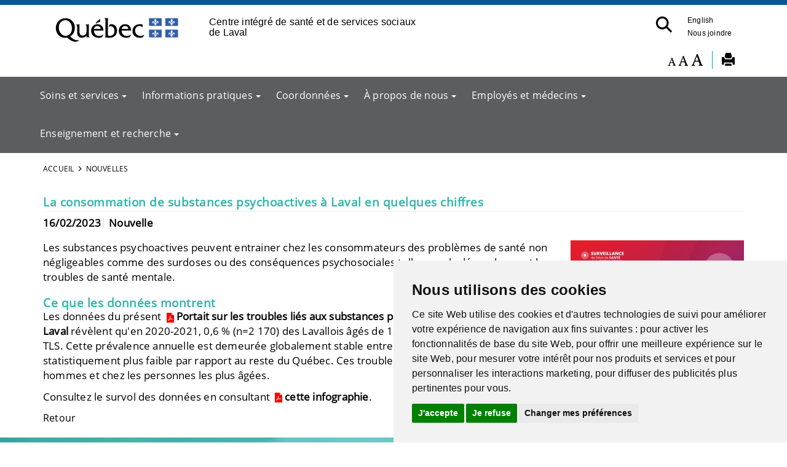

--- FILE ---
content_type: text/html; charset=utf-8
request_url: https://www.lavalensante.com/accueil/nouvelles/news/la-consommation-de-substances-psychoactives-a-laval-en-quelques-chiffres/?tx_news_pi1%5Bcontroller%5D=News&tx_news_pi1%5Baction%5D=detail&cHash=8646240d807c31bafb8c03babfa7c245
body_size: 10592
content:
<!DOCTYPE html>
<html xmlns="http://www.w3.org/1999/xhtml" xml:lang="fr-CA" lang="fr" id="typo"><head><meta charset="utf-8"><!-- 
	Based on the TYPO3 Bootstrap Package by Benjamin Kott - http://www.bk2k.info

	This website is powered by TYPO3 - inspiring people to share!
	TYPO3 is a free open source Content Management Framework initially created by Kasper Skaarhoj and licensed under GNU/GPL.
	TYPO3 is copyright 1998-2016 of Kasper Skaarhoj. Extensions are copyright of their respective owners.
	Information and contribution at https://typo3.org/
--><link rel="shortcut icon" href="/typo3conf/ext/bootstrap_package/Resources/Public/Icons/favicon.ico" type="image/x-icon"><title>La consommation de substances psychoactives &agrave; Laval en quelques chiffres: CISSS de Laval</title><meta property="og:title" content="La consommation de substances psychoactives &agrave; Laval en quelques chiffres"><meta property="og:type" content="article"><meta property="og:url" content="https://www.lavalensante.com/accueil/nouvelles/news/la-consommation-de-substances-psychoactives-a-laval-en-quelques-chiffres/?tx_news_pi1%5Bcontroller%5D=News&amp;tx_news_pi1%5Baction%5D=detail&amp;cHash=8646240d807c31bafb8c03babfa7c245"><meta property="og:image" content="https://www.lavalensante.com/fileadmin/_processed_/9/e/csm_Portrait_TLS_2023_7ef44aa501.png"><meta property="og:image:width" content="500"><meta property="og:image:height" content="334"><meta name="generator" content="TYPO3 CMS"><meta name="viewport" content="width=device-width, initial-scale=1"><meta name="robots" content="noindex,follow"><meta name="google" content="notranslate"><meta name="apple-mobile-web-app-capable" content="no"><meta name="description" content="Site WEB populationnel pour le Centre int&eacute;gr&eacute; de sant&eacute; et de services sociaux de Laval (CISSS de Laval)"><meta name="keywords" content="CISSS de  Laval,  Laval,  Laval sant&eacute;, sant&eacute;, population, portail, sant&eacute; services sociaux, services sant&eacute;, services sociaux, Centre int&eacute;gr&eacute; de sant&eacute; et de services sociaux de Laval"><meta http-equiv="X-UA-Compatible" content="IE=edge"><meta property="og:title" content="Nouvelles"><meta property="og:site_name" content="CISSS de Laval"><link rel="stylesheet" type="text/css" href="/typo3temp/compressor/80f9533709-40f0c1a0414fc4d534f2ad92c20cd039.css?1607372660" media="all"><link rel="stylesheet" type="text/css" href="/typo3temp/compressor/5c15aff81b-fed17bcc06399e2f8d9f178ebc62b068.css?1602097990" media="all"><link rel="stylesheet" type="text/css" href="/typo3temp/compressor/merged-614b44b0bc4e4aabcc2bfc81d6763b11-dddc259e5ab00ba9b336352ef0ec7d17.css?1636396546" media="all"><script src="/typo3temp/compressor/merged-192f26f961ddd9b17037deec74507351-0276d5ddc038780a4acea9cc089ff47d.js?1487259212" type="text/javascript"></script><link rel="prev" href="/accueil/realisation-du-site/"><link rel="next" href="/accueil/toutes-les-nouvelles/"><script type="text/javascript" src="https://ajax.googleapis.com/ajax/libs/jquery/1.6/jquery.min.js"></script><script type="text/javascript" src="https://ajax.googleapis.com/ajax/libs/jqueryui/1.8/jquery-ui.min.js"></script><link rel="stylesheet" href="https://ajax.googleapis.com/ajax/libs/jqueryui/1.8/themes/base/jquery-ui.css" type="text/css" media="all"><link rel="stylesheet" href="https://static.jquery.com/ui/css/demo-docs-theme/ui.theme.css" type="text/css" media="all"><link rel="StyleSheet" type="text/css" href="/fileadmin/templates/coquille/style_print.css"><link rel="StyleSheet" type="text/css" href="/fileadmin/templates/coquille/style.css"><link rel="StyleSheet" type="text/css" href="/fileadmin/templates/coquille/style_laval.css"><link rel="StyleSheet" type="text/css" href="/fileadmin/templates/coquille/stylemap.css"><link rel="StyleSheet" type="text/css" href="/fileadmin/internet/cisss_laval/Accueil/css/style_laval_local.css"><link rel="StyleSheet" type="text/css" href="/fileadmin/templates/images/laval/style_icone_laval_cisss_clientele.css"><link rel="StyleSheet" type="text/css" href="/fileadmin/templates/coquille/style_PIV_2019.css"><link rel="StyleSheet" type="text/css" href="/fileadmin/templates/coquille/style_fond_blanc_PIV_2019.css"><link rel="StyleSheet" type="text/css" href="/fileadmin/templates/coquille/style_laval_PIV_2019.css"><link rel="StyleSheet" type="text/css" href="/fileadmin/templates/coquille/style_laval_Refonte_2020.css"><link rel="StyleSheet" type="text/css" href="/fileadmin/internet/cisss_laval/Accueil/css/style_laval_local_tuile.css"><link rel="StyleSheet" type="text/css" href="/fileadmin/templates/coquille/style_mini_menu_laval_refonte2020.css"><link rel="StyleSheet" type="text/css" href="/fileadmin/templates/coquille/style_avis_popup_laval_info_et_covid.css"><link href="/fileadmin/templates/coquille_laval/fonts/Oswald-Regular.ttf" rel="stylesheet"><link href="/fileadmin/templates/coquille_laval/fonts/OpenSans-Regular.ttf" rel="stylesheet"><link href="/fileadmin/templates/coquille_laval/fonts/OpenSans-Light.ttf" rel="stylesheet"><link href="/fileadmin/templates/awesome_5_13/css/all.css" rel="stylesheet"><!-- Matomo --><script type="text/javascript">
var _paq = window._paq || [];

_paq.push([function() {
var self = this;
function getOriginalVisitorCookieTimeout() {
var now = new Date(),
nowTs = Math.round(now.getTime() / 1000),
visitorInfo = self.getVisitorInfo();
var createTs = parseInt(visitorInfo[2]);
var cookieTimeout = 33696000; // expiration du cookie a 13 mois en secondes
var originalTimeout = createTs + cookieTimeout - nowTs;
return originalTimeout;
}
this.setVisitorCookieTimeout( getOriginalVisitorCookieTimeout() );
}]);

_paq.push(['trackPageView']);
_paq.push(['enableLinkTracking']);
(function() {
var u="https://statsweb-lll.regional.reg15.rtss.qc.ca/matomo/";
_paq.push(['setTrackerUrl', u+'matomo.php']);
_paq.push(['setSiteId', '6']);
var d=document, g=d.createElement('script'), s=d.getElementsByTagName('script')[0];
g.type='text/javascript'; g.async=true; g.defer=true; g.src=u+'matomo.js'; s.parentNode.insertBefore(g,s);
})();
</script><noscript><p><img src="https://statsweb-lll.regional.reg15.rtss.qc.ca/matomo/matomo.php?idsite=6&rec=1" style="border:0;" alt=""></p></noscript><!-- End Matomo Code --><script defer src="https://use.fontawesome.com/releases/v6.5.1/js/all.js"></script><script type="text/javascript" language="javascript" src="/fileadmin/templates/script/jquery-1.2.2.pack.js"></script><script type="text/javascript" language="javascript" src="/fileadmin/templates/script/fontsize.js"></script><link href="/typo3conf/ext/solr/Resources/Css/JQueryUi/jquery-ui.custom.css?1463146875" rel="stylesheet" type="text/css" media="all"></head><body>

<div class="body-bg">
    <a class="sr-only sr-only-focusable" href="/accueil/nouvelles/#content">
        Aller au menu principal
    </a>
  
  <!--AVIS POPUP--> 
  
  
  <header class="navpiv navbar-default navbar-has-image navbar-top"><div class="container">
        <div class="navbar-header navbar-header-main">
            
                    <a class="navbar-brand navbar-brand-image" href="/">
                        <img id="pivImage" src="/fileadmin/templates/piv/QUEBEC_couleur.svg" alt="Centre int&eacute;gr&eacute; de sant&eacute; et de services sociaux de Laval" height="72" width="210"></a>
                
            
                <button class="navbar-toggle collapsed" type="button" data-toggle="collapse" data-target=".navbar-collapse">
                    <span class="sr-only">Bouton navigation mobile</span>
                    <span class="icon-bar"></span>
                    <span class="icon-bar"></span>
                    <span class="icon-bar"></span>
                </button>
                <a id="lienOuvre" class="" data-toggle="collapse" href="#collapseSearch" aria-expanded="true" aria-controls="collapseSearch" style="float: right; padding:15px">
                    <img class="loupeRecherchetoggle" id="lienOuvreImage" alt="Bouton pour ouvrir la recherche." src="/fileadmin/templates/piv/_blank.png" width="35" height="35"></a>
            
          <span class="navbar-header-border-bottom"></span>
        </div>
        <div class="navbar-header navbar-header-main pivTitletoggle"><h1>Centre int&eacute;gr&eacute; de sant&eacute; et de services sociaux de Laval</h1></div>
        <nav class="navbar-collapse collapse" role="navigation"><div class="piv"><ul class="nav navbar-nav navbar-piv listePiv"><li class="english"><a href="/en/home/news/news/la-consommation-de-substances-psychoactives-a-laval-en-quelques-chiffres/?tx_news_pi1%5Bcontroller%5D=News&amp;tx_news_pi1%5Baction%5D=detail&amp;cHash=8646240d807c31bafb8c03babfa7c245">English</a></li><li><a href="/accueil/nous-joindre/" title="Nous joindre">Nous joindre<span class="bar"></span></a></li></ul><ul class="nav navbar-nav navbar-piv listePiv"><a id="lienOuvre" class="" data-toggle="collapse" href="#collapseSearch" aria-expanded="false" aria-controls="collapseSearch" title="Bouton Recherche" alt="Bouton Recherche" style="float: right;"><img class="loupeRecherche" id="lienOuvreImage" alt="Bouton pour ouvrir la recherche." src="/fileadmin/templates/piv/_blank.png" width="35" height="35"></a></ul><div class="pivTitle"><h1>Centre int&eacute;gr&eacute; de sant&eacute; et de services sociaux de Laval</h1></div></div>
        </nav></div>
      <div class="container piv_search">
          <div class="collapse content" id="collapseSearch">
            <div class="recherchePiv" id="recherchePiv"><div class="tx-solr">
		

  
  <div class="tx-solr-searchbox">
    <script type="text/javascript">
				/*<![CDATA[*/
				var tx_solr_suggestUrl = 'https://www.lavalensante.com/?eID=tx_solr_suggest&id=444';
				/*]]>*/
				</script>
			
    <form id="tx-solr-search-form-pi-search" action="/accueil/recherche/" method="get" accept-charset="utf-8">
      <input type="hidden" name="id" value="449"><input type="hidden" name="L" value="0"><input type="text" id="inputText" class="tx-solr-q" name="q" value="" title="Zone de recherche" alt="Zone de recherche" placeholder="Que cherchez-vous?"><!--<input type="image" id="inputButton" src="/typo3conf/ext/solr/Resources/Public/Images/SearchButton.gif" alt="Search" title="Search" />--><button class="tx-solr-submit-tools" type="submit" title="Bouton recherche" alt="Bouton recherche"><span class="glyphicon glyphicon-search"></span><span class="sr-only">Bouton recherche</span></button>
      </form>
  </div>
  


	</div>
	</div>
          </div>  
      </div>    
</header><header class="barre_outil"><div class="container">
    <div id="tools"><li id="outils_texte"><div id="changeFont">
<a class="decreaseFont" href="#" title="R&eacute;duire le texte">
  <span class="glyphicon glyphicon-font" style="font-size:80%"></span></a>
<a class="resetFont" href="#" title="Remettre &agrave; normal">
  <span class="glyphicon glyphicon-font" style="font-size:100%"></span></a>
<a class="increaseFont" href="#" title="Agrandir le texte">
  <span class="glyphicon glyphicon-font" style="font-size:120%"></span></a>
</div></li><div id="outils_imprimer"><a href="javascript:window.print();" title="Imprimer"><span class="glyphicon glyphicon-print"> </span></a></div><div class="tx-solr">
		

  
  <div class="tx-solr-searchbox">
    <script type="text/javascript">
				/*<![CDATA[*/
				var tx_solr_suggestUrl = 'https://www.lavalensante.com/?eID=tx_solr_suggest&id=444';
				/*]]>*/
				</script>
			
    <form id="tx-solr-search-form-pi-search" action="/accueil/recherche/" method="get" accept-charset="utf-8">
      <input type="hidden" name="id" value="449"><input type="hidden" name="L" value="0"><input type="text" id="inputText" class="tx-solr-q" name="q" value="" title="Zone de recherche" alt="Zone de recherche" placeholder="Que cherchez-vous?"><!--<input type="image" id="inputButton" src="/typo3conf/ext/solr/Resources/Public/Images/SearchButton.gif" alt="Search" title="Search" />--><button class="tx-solr-submit-tools" type="submit" title="Bouton recherche" alt="Bouton recherche"><span class="glyphicon glyphicon-search"></span><span class="sr-only">Bouton recherche</span></button>
      </form>
  </div>
  


	</div>
	</div>
    </div>
   </header><header class="navbar navbar-default navbar-has-image navbar-top"><div class="container">
      <div class="navbar-header navbar-header-main">
        
          <button class="navbar-toggle collapsed" type="button" data-toggle="collapse" data-target=".navbar-collapse">
            <span class="sr-only">Bouton navigation mobile</span>
            <span class="icon-bar"></span>
            <span class="icon-bar"></span>
            <span class="icon-bar"></span>
          </button>
        
        <span class="navbar-header-border-bottom"></span>
      </div>
      <nav class="navbar-collapse collapse" role="navigation"><ul class="nav navbar-nav navbar-main"><li class="dropdown"><a href="#" class="dropdown-toggle" data-toggle="dropdown">Soins et services<span class="bar"></span><b class="caret"></b></a><ul class="dropdown-menu"><li><a href="/soins-et-services/acces-aux-services/" title="Acc&egrave;s aux services">Acc&egrave;s aux services<span class="bar"></span></a></li><li><a href="/soins-et-services/liste-des-soins-et-services/type-de-clientele/" title="Par client&egrave;le">Par client&egrave;le<span class="bar"></span></a></li><li><a href="/soins-et-services/liste-des-soins-et-services/" title="Liste des soins et services">Liste des soins et services<span class="bar"></span></a></li><li><a href="/soins-et-services/cliniques-de-services-specialises/" title="Cliniques de services sp&eacute;cialis&eacute;s">Cliniques de services sp&eacute;cialis&eacute;s<span class="bar"></span></a></li></ul></li><li class="dropdown"><a href="#" class="dropdown-toggle" data-toggle="dropdown">Informations pratiques<span class="bar"></span><b class="caret"></b></a><ul class="dropdown-menu"><li><a href="/alternatives-a-lurgence/" title="Alternatives &agrave; la salle d'urgence">Alternatives &agrave; la salle d'urgence<span class="bar"></span></a></li><li><a href="/informations-pratiques/archives-medicales/" title="Archives m&eacute;dicales">Archives m&eacute;dicales<span class="bar"></span></a></li><li><a href="/carrieres/" title="Carri&egrave;res">Carri&egrave;res<span class="bar"></span></a></li><li><a href="/employes-et-medecins/direction-de-sante-publique/donnees-sur-la-population/" title="Donn&eacute;es sur la population">Donn&eacute;es sur la population<span class="bar"></span></a></li><li><a href="/informations-pratiques/espace-usager/" title="Espace usager">Espace usager<span class="bar"></span></a></li><li><a href="/accueil/fournisseurs-externes/" title="Fournisseurs externes">Fournisseurs externes<span class="bar"></span></a></li><li><a href="/informations-pratiques/plaintes-et-qualite-des-services/" title="Plaintes et qualit&eacute; des services">Plaintes et qualit&eacute; des services<span class="bar"></span></a></li><li><a href="/informations-pratiques/sondages/" title="Sondages">Sondages<span class="bar"></span></a></li></ul></li><li class="dropdown"><a href="#" class="dropdown-toggle" data-toggle="dropdown">Coordonn&eacute;es<span class="bar"></span><b class="caret"></b></a><ul class="dropdown-menu"><li><a href="/coordonnees/trouver-un-point-de-service/" title="Trouver un point de service">Trouver un point de service<span class="bar"></span></a></li><li><a href="/coordonnees/carte-des-installations/" title="Carte des installations">Carte des installations<span class="bar"></span></a></li></ul></li><li class="dropdown"><a href="#" class="dropdown-toggle" data-toggle="dropdown">&Agrave; propos de nous<span class="bar"></span><b class="caret"></b></a><ul class="dropdown-menu"><li><a href="/a-propos-de-nous/benevolat/" title="B&eacute;n&eacute;volat">B&eacute;n&eacute;volat<span class="bar"></span></a></li><li><a href="/a-propos-de-nous/centre-dethique/" title="Centre d'&eacute;thique">Centre d'&eacute;thique<span class="bar"></span></a></li><li><a href="/comites-des-usagers-et-de-residents/" title="Les comit&eacute;s des usagers et de r&eacute;sidents offrent leurs services &agrave; l'ensemble des usagers du CISSS de Laval, et ce, peu importe leur &acirc;ge. Notre &eacute;tablissement a mis sur pied des comit&eacute;s d&rsquo;usagers et de r&eacute;sidents compos&eacute;s de membres &eacute;lus par la population et par les r&eacute;sidents de l&rsquo;installation afin de faciliter le cheminement des personnes dans le r&eacute;seau de la sant&eacute; et des services sociaux.">Comit&eacute;s des usagers et de r&eacute;sidents<span class="bar"></span></a></li><li><a href="/a-propos-de-nous/departement-territorial-de-medecine-familiale/" title="D&eacute;partement territorial de m&eacute;decine familiale">D&eacute;partement territorial de m&eacute;decine familiale<span class="bar"></span></a></li><li><a href="/a-propos-de-nous/developpement-durable/" title="D&eacute;veloppement durable">D&eacute;veloppement durable<span class="bar"></span></a></li><li><a href="/a-propos-de-nous/documentation/" title="Documentation">Documentation<span class="bar"></span></a></li><li><a href="/employes-et-medecins/direction-de-sante-publique/donnees-sur-la-population/" title="Donn&eacute;es sur la population">Donn&eacute;es sur la population<span class="bar"></span></a></li><li><a href="/informations-pratiques/espace-usager/conseils-de-sante-vt/saines-habitudes-de-vie/un-cisss-sans-fumee/" title="&Eacute;tablissement sans fum&eacute;e">&Eacute;tablissement sans fum&eacute;e<span class="bar"></span></a></li><li><a href="/a-propos-de-nous/notre-etablissement/" title="Notre &eacute;tablissement">Notre &eacute;tablissement<span class="bar"></span></a></li><li><a href="/a-propos-de-nous/nos-fondations/" title="Nos fondations">Nos fondations<span class="bar"></span></a></li><li><a href="/a-propos-de-nous/nos-grands-projets/" title="Nos grands projets">Nos grands projets<span class="bar"></span></a></li><li><a href="/a-propos-de-nous/organisation-communautaire/" title="Organisation communautaire">Organisation communautaire<span class="bar"></span></a></li><li><a href="/a-propos-de-nous/partenariat-de-soins-et-services/" title="Partenariat de soins et services">Partenariat de soins et services<span class="bar"></span></a></li><li><a href="/a-propos-de-nous/programme-de-soutien-aux-organismes-communautaires/" title="Programme de soutien aux organismes communautaires">Programme de soutien aux organismes communautaires<span class="bar"></span></a></li></ul></li><li class="dropdown"><a href="#" class="dropdown-toggle" data-toggle="dropdown">Employ&eacute;s et m&eacute;decins<span class="bar"></span><b class="caret"></b></a><ul class="dropdown-menu"><li><a href="/employes-et-medecins/accueil-de-la-section/" title="Accueil de la section">Accueil de la section<span class="bar"></span></a></li><li><a href="/employes-et-medecins/accueil-integre-sante-social/" title="Accueil int&eacute;gr&eacute; sant&eacute; social">Accueil int&eacute;gr&eacute; sant&eacute; social<span class="bar"></span></a></li><li><a href="/employes-et-medecins/accueil-et-priorisation-clinique/" title="Accueil et priorisation clinique">Accueil et priorisation clinique<span class="bar"></span></a></li><li><a href="/employes-et-medecins/biologie-medicalelaboratoires/" title="Biologie m&eacute;dicale/Laboratoires">Biologie m&eacute;dicale/Laboratoires<span class="bar"></span></a></li><li><a href="/employes-et-medecins/comite-du-diagnostic-et-du-traitement-du-cancer-cdtc/" title="Comit&eacute; du diagnostic et du traitement du cancer (CDTC)">Comit&eacute; du diagnostic et du traitement du cancer (CDTC)<span class="bar"></span></a></li><li><a href="/employes-et-medecins/centre-de-reference-en-prophylaxie-post-exposition-aux-liquides-biologiques-de-laval/" title="Centre de r&eacute;f&eacute;rence en prophylaxie post-exposition aux liquides biologiques de Laval">Centre de r&eacute;f&eacute;rence en prophylaxie post-exposition aux liquides biologiques de Laval<span class="bar"></span></a></li><li><a href="/employes-et-medecins/depistage-du-cancer-du-col-de-luterus/" title="D&eacute;pistage du cancer du col de l&rsquo;ut&eacute;rus">D&eacute;pistage du cancer du col de l&rsquo;ut&eacute;rus<span class="bar"></span></a></li><li><a href="/employes-et-medecins/direction-de-sante-publique/" title="Direction de sant&eacute; publique">Direction de sant&eacute; publique<span class="bar"></span></a></li><li><a href="/employes-et-medecins/frais-accessoires-modalites-pour-les-cliniques-medicales/" title="Frais accessoires - Modalit&eacute;s pour les cliniques m&eacute;dicales">Frais accessoires - Modalit&eacute;s pour les cliniques m&eacute;dicales<span class="bar"></span></a></li><li><a href="/employes-et-medecins/alternatives-a-lhospitalisation-althos/" title="Alternatives &agrave; l&rsquo;hospitalisation (ALTHOS)">Alternatives &agrave; l&rsquo;hospitalisation (ALTHOS)<span class="bar"></span></a></li><li><a href="/employes-et-medecins/outils-pour-les-pharmaciens-communautaires/" title="Outils pour les pharmaciens communautaires">Outils pour les pharmaciens communautaires<span class="bar"></span></a></li><li><a href="/employes-et-medecins/rabais-de-groupe/" title="Rabais de groupe">Rabais de groupe<span class="bar"></span></a></li><li><a href="/employes-et-medecins/ressources-humaines/" title="Ressources humaines">Ressources humaines<span class="bar"></span></a></li><li><a href="/employes-et-medecins/services-en-di-tsa-et-dp/" title="Services en DI-TSA et DP">Services en DI-TSA et DP<span class="bar"></span></a></li><li><a href="/employes-et-medecins/vaccination-contre-les-virus-respiratoires-grippe-et-covid/" title="Vaccination contre les virus respiratoires (grippe et COVID)">Vaccination contre les virus respiratoires (grippe et COVID)<span class="bar"></span></a></li></ul></li><li class="dropdown"><a href="#" class="dropdown-toggle" data-toggle="dropdown">Enseignement et recherche<span class="bar"></span><b class="caret"></b></a><ul class="dropdown-menu"><li><a href="/enseignement-et-recherche/presentation/" title="Pr&eacute;sentation">Pr&eacute;sentation<span class="bar"></span></a></li><li><a href="/enseignement-et-recherche/enseignement-et-stages/" title="Enseignement et stages">Enseignement et stages<span class="bar"></span></a></li><li><a href="/enseignement-et-recherche/recherche/" title="Recherche">Recherche<span class="bar"></span></a></li><li><a href="/enseignement-et-recherche/evaluation-et-innovation/" title="&Eacute;valuation et innovation">&Eacute;valuation et innovation<span class="bar"></span></a></li><li><a href="/enseignement-et-recherche/transfert-des-connaissances/" title="Transfert des connaissances">Transfert des connaissances<span class="bar"></span></a></li><li><a href="/enseignement-et-recherche/bibliotheques/" title="Biblioth&egrave;ques">Biblioth&egrave;ques<span class="bar"></span></a></li></ul></li></ul></nav></div>
</header><div class="page-entete">
  
</div>
  
  <div id="content" class="main-section">
      <div class="main_container">
     
   
    <div class="breadcrumb-section hidden-xs hidden-sm"><div class="container"><ol class="breadcrumb"><li><a href="/" target="_self" title="Accueil">Accueil</a></li><li class="active">Nouvelles</li></ol></div></div>
  <!--TYPO3SEARCH_begin-->  





<section id="p444" class="page-444 pagelevel-2 language-0 backendlayout-pagets__default layout-0"><div class="container">
        <div id="c800">


	


<div class="news news-single">
	<div class="article" itemscope="itemscope" itemtype="http://schema.org/Article">
		
	
			
			
			<div class="header">
				<h3 itemprop="headline">La consommation de substances psychoactives &agrave; Laval en quelques chiffres</h3>
			</div>
			<div class="footer">
				<p>
					<!-- date -->
					<span class="news-list-date">
						<time datetime="2023-02-16">
							16/02/2023
							<meta itemprop="datePublished" content="2023-02-16"></time></span>

					
						<!-- categories -->
<span class="news-list-category">
	
		
				Nouvelle
			
	
</span>
					

					

					
				</p>
			</div>

			

			

			

	<!-- fal media files -->
	<div class="news-img-wrap">
		
			<div class="outer">
				
					

<div class="mediaelement mediaelement-image">
	
			
					<img src="/fileadmin/_processed_/9/e/csm_Portrait_TLS_2023_1fa3081249.png" width="282" height="188" alt=""></div>


				
				
				
			</div>
		
	</div>



			<!-- main text -->
			<div class="news-text-wrap" itemprop="articleBody">
				<p>Les substances psychoactives peuvent entrainer chez les consommateurs des probl&egrave;mes de sant&eacute; non n&eacute;gligeables comme des surdoses ou des cons&eacute;quences psychosociales telles que la d&eacute;pendance et les troubles de sant&eacute; mentale.</p>
<h3>Ce que les donn&eacute;es montrent</h3>
<p>Les donn&eacute;es du pr&eacute;sent <strong><a href="/fileadmin/internet/cisss_laval/Documentation/Sante_publique/Profils_et_portraits/Portraits/Portrait_troubles_lies_aux_substances_psychoactives_VF_web.pdf" title="D&eacute;marre le chargement du fichier" target="_blank" class="download-pdf"><img src="/fileadmin/templates/images/mimetypes-pdf.png" alt="D&eacute;marre le chargement du fichier" data-htmlarea-file-uid="1720" style="">Portait sur les troubles li&eacute;s aux substances psychoactives (TLS) &agrave; Laval</a>&nbsp;</strong>r&eacute;v&egrave;lent qu'en 2020-2021, 0,6 % (n=2 170) des Lavallois &acirc;g&eacute;s de 12 ans ou plus ont pr&eacute;sent&eacute; des TLS. Cette pr&eacute;valence annuelle est demeur&eacute;e globalement stable entre 2010-2011 et 2020-2021 et statistiquement plus faible par rapport au reste du Qu&eacute;bec. Ces troubles sont plus fr&eacute;quents chez les hommes et chez les personnes les plus &acirc;g&eacute;es.</p>
<p>Consultez le survol des donn&eacute;es en consultant <a href="/fileadmin/internet/cisss_laval/Documentation/Sante_publique/Profils_et_portraits/Portraits/Portrait_TLS_a_Laval_Infographie_VF__1_.pdf" title="D&eacute;marre le chargement du fichier" target="_blank" class="download-pdf"><img src="/fileadmin/templates/images/mimetypes-pdf.png" alt="D&eacute;marre le chargement du fichier" data-htmlarea-file-uid="1720" style=""><strong>cette infographie</strong></a>.&nbsp;</p>
			</div>

			
				<!-- Link Back -->
				<div class="news-backlink-wrap">
					<a href="/accueil/toutes-les-nouvelles/">
						Retour
					</a>
				</div>
			

			

			

			<!-- related things -->
			<div class="news-related-wrap">

				

				

				
			</div>
		

	</div>
</div>
</div>
    </div>


</section><!--TYPO3SEARCH_end--></div>  <!--  class="main_container"-->  
   </div>  <!--   class="main-section"-->  

  <footer><section class="footer-section-line"></section><section class="footer-section"><div class="container">
        <div class="row">
            <div class="col-sm-4">
                <div id="c16419"><h1 class="first-headline"><a href="/coordonnees/">CISSS de Laval</a></h1><h3>Digne de confiance, &agrave; chaque instant</h3>
<p><strong> SI&Egrave;GE SOCIAL</strong><br>1755, boulevard Ren&eacute;-Laennec<br>Laval (Qu&eacute;bec)&nbsp; H7M 3L9<br>T&eacute;l&eacute;phone : 450 668-1010<br><br><strong>SERVICE D'INFORMATION &Agrave; LA POPULATION</strong></p>
<p>1 877 476-6112 ou 514 390-2167</p>
<p><a href="mailto:informations.cissslav@ssss.gouv.qc.ca">informations.cissslav@ssss.gouv.qc.ca</a></p></div><div id="c16424" class="csc-space-before-25"><ul class="social"><li><a href="https://www.facebook.com/cissslaval" target="_blank" title="Facebook"><i class="fab fa-facebook-square icon"></i></a></li>
<li><a href="https://twitter.com/cisssdelaval" target="_blank" title="x-Twitter"><i class="fa-brands fa-square-x-twitter icon"></i></a></li><li><a href="https://www.youtube.com/channel/UC4h0OrrgV4fGSH0mmFyzIJg" target="_blank" title="YouTube"><i class="fab fa-youtube-square icon"></i></a></li>
<li><a href="https://www.linkedin.com/company/cisssdelaval/" target="_blank" title="LinkedIn"><i class="fab fa-linkedin icon"></i></a></li>
<li><a href="https://www.instagram.com/cisssdelaval/" target="_blank" title="Instagram"><i class="fab fa-instagram-square icon"></i></a></li>
</ul></div>
            </div>
            <div class="col-sm-4">
                <div id="c16421"><h1 class="first-headline">Liens rapides</h1><p><a href="/soins-et-services/">Soins et service</a><br><a href="/soins-et-services/liste-des-soins-et-services/trouver-un-medecin-de-famille/">Trouver un m&eacute;decin de famille</a><br><a href="/a-propos-de-nous/documentation/">Documentation</a><br><a href="/employes-et-medecins/direction-de-sante-publique/donnees-sur-la-population/">Donn&eacute;es sur la population</a><br><a href="/carrieres/">Carri&egrave;res</a><br><a href="/enseignement-et-recherche/">Enseignement et&nbsp;Recherche</a><br><a href="/enseignement-et-recherche/enseignement-et-stages/">Stages</a><br><a href="/accueil/nous-joindre/">Nous joindre</a></p></div><div id="c52877">
</div>
            </div>
            <div class="col-sm-4">
                <div id="c18768" class="csc-space-before-10"><a href="/a-propos-de-nous/nos-fondations/" title="Ouvre un lien interne dans la fen&ecirc;tre courante">
<div class="client-tuile5_container client-nav_container_accueil_tuile">
<div class="client-nav_icon_accueil_tuile" style="padding-top:0px;">
<i class="fas fa-hand-holding-heart icon"></i>
<h2 class="client-nav_accueil_tuile">Votre soutien fait une diff&eacute;rence<br></h2>
<h3 class="client-nav_accueil_tuile" style="color:#000000;">Soutenez l&rsquo;une de nos fondations en faisant un don et en participant aux activit&eacute;s.<br><h3 class="client-nav_accueil_tuile" style="color:#000000;"><u>Donnez g&eacute;n&eacute;reusement!</u>
</h3></h3></div>
</div>
</a>
</div>
            </div>
        </div>
    </div>
</section><section class="meta-section"><div class="menu-footer"> 
   <div class="container">
    <div class="wrap"> <ul class="pied_page"><li><a href="/accueil/accessibilite/" title="Accessibilit&eacute;">Accessibilit&eacute;</a></li><li><a href="/accueil/plan-du-site/" title="Plan du site">Plan du site</a></li><li><a href="/accueil/politique-linguistique/" title="Politique linguistique">Politique linguistique</a></li><li><a href="/accueil/politique-de-confidentialite/" title="Politique de confidentialit&eacute;">Politique de confidentialit&eacute;</a></li><li><a href="/accueil/realisation-du-site/" title="R&eacute;alisation du site">R&eacute;alisation du site</a></li><li><a href="/accueil/nous-joindre/" title="Commentaires, suggestions, remerciements">Commentaires, suggestions, remerciements</a></li></ul></div>
   </div> 
  </div> 

   <div class="container">
       <div class="row col-center ">
          
           
          <div class="col-md-8 copyright" role="contentinfo">
           <div class="miseajour">    </div>  
              <p><a href="http://www.droitauteur.gouv.qc.ca/copyright.php" target="_blank"> <img src="/fileadmin/templates/piv/laval/CISSS_Laval_couleur.svg" alt="Gouvernement du Qu&eacute;bec" width="210" height="100"><br>&copy; Gouvernement du Qu&eacute;bec 2020</a></p>
           </div>
          
        </div>
    </div>
</section></footer></div>
<script src="/typo3temp/compressor/merged-65976d7d6497b1ea013cfd86a9b49dba-a1f0e792b4a43acff8dfc54ae02307e8.js?1487259304" type="text/javascript"></script>
<!--[if IE 8 ]><script src="/typo3conf/ext/bootstrap_package/Resources/Public/JavaScript/Libs/selectivizr.min.js?1463144477" type="text/javascript"></script><![endif]-->
<!--[if IE 8 ]><script src="/typo3conf/ext/bootstrap_package/Resources/Public/JavaScript/Libs/respond.min.js?1463144477" type="text/javascript"></script><![endif]-->
<script src="/typo3temp/compressor/merged-72cc574e09df25d775a07cfc597a7c70-bef2b9b89b260622190610d65b7974fa.js?1637693446" type="text/javascript"></script>
<script type="text/javascript">
/*<![CDATA[*/
/*TS_inlineFooter*/
          jQuery(document).ready(function(){
						/* jQuery('.single-item').slick({ */
						jQuery('#slickcarousel1').slick({
                adaptiveHeight  : false
              , arrows          : true
              , autoplay        : false
              , autoplaySpeed   : 3000
              , cssEase         : 'ease'
              , dots            : true
              , fade            : false
              , infinite        : true
              , initialSlide    : 0
              , pauseOnHover    : true
              , rows            : 1
              , slidesPerRow    : 1
              , slidesToShow    : 1
              , slidesToScroll  : 1
              , speed           : 3000
              , vertical        : false
            });
          });
          jQuery(document).ready(function(){
						jQuery('#slickcarousel2').slick({
                adaptiveHeight  : false
              , arrows          : true
              , autoplay        : true
              , autoplaySpeed   : 3000
              , cssEase         : 'ease'
              , dots            : true
              , fade            : false
              , infinite        : true
              , initialSlide    : 0
              , pauseOnHover    : true
              , rows            : 1
              , slidesPerRow    : 1
              , slidesToShow    : 1
              , slidesToScroll  : 1
              , speed           : 3000
              , vertical        : false
            });
          });
          jQuery(document).ready(function(){
						jQuery('#slickcarousel3').slick({
                adaptiveHeight  : false
              , arrows          : true
              , autoplay        : true
              , autoplaySpeed   : 3000
              , cssEase         : 'ease'
              , dots            : true
              , fade            : false
              , infinite        : true
              , initialSlide    : 0
              , pauseOnHover    : true
              , rows            : 1
              , slidesPerRow    : 1
              , slidesToShow    : 1
              , slidesToScroll  : 1
              , speed           : 3000
              , vertical        : false
            });
          });
					$(document).ready(function(){
						$('.columns.slider1').slick({
                adaptiveHeight  : false
              , arrows          : true
              , autoplay        : false
              , autoplaySpeed   : 3000
              , cssEase         : 'ease'
              , dots            : true
              , fade            : false
              , infinite        : true
              , initialSlide    : 0
              , pauseOnHover    : true
              , rows            : 1
              , slidesPerRow    : 1
              , slidesToShow    : 1
              , slidesToScroll  : 1
              , speed           : 3000
              , vertical        : false
            });
          });
					$(document).ready(function(){
						$('.columns.slider2 > div:nth-child(1)').slick({
                adaptiveHeight  : false
              , arrows          : true
              , autoplay        : true
              , autoplaySpeed   : 3000
              , cssEase         : 'ease'
              , dots            : true
              , fade            : false
              , infinite        : true
              , initialSlide    : 0
              , pauseOnHover    : true
              , rows            : 1
              , slidesPerRow    : 1
              , slidesToShow    : 1
              , slidesToScroll  : 1
              , speed           : 3000
              , vertical        : false
            });
          });
					$(document).ready(function(){
						$('.columns.slider3 > div:nth-child(1)').slick({
                adaptiveHeight  : false
              , arrows          : true
              , autoplay        : true
              , autoplaySpeed   : 3000
              , cssEase         : 'ease'
              , dots            : true
              , fade            : false
              , infinite        : true
              , initialSlide    : 0
              , pauseOnHover    : true
              , rows            : 1
              , slidesPerRow    : 1
              , slidesToShow    : 1
              , slidesToScroll  : 1
              , speed           : 3000
              , vertical        : false
            });
          });


/*]]>*/
</script>
<script>
window.dataLayer = window.dataLayer || [];
function gtag(){
  dataLayer.push(arguments);
}
gtag('consent', 'default', {
  'ad_storage': 'denied',
  'ad_user_data': 'denied',
  'ad_personalization': 'denied',
  'analytics_storage': 'denied'
});
</script>

<!-- Google tag (gtag.js) -->
<script async src="https://www.googletagmanager.com/gtag/js?id=G-F5NR6TWQLW"></script>
<script>
  window.dataLayer = window.dataLayer || [];
  function gtag(){dataLayer.push(arguments);}
  
  gtag('js', new Date());
  gtag('config', 'G-F5NR6TWQLW');
</script>

<script type="text/javascript" src="https://www.termsfeed.com/public/cookie-consent/4.2.0/cookie-consent.js" charset="UTF-8"></script>
<script type="text/javascript" charset="UTF-8">
  document.addEventListener('DOMContentLoaded', function () {
    cookieconsent.run({
      "notice_banner_type":"simple",
      "consent_type":"express",
      "palette":"light",
      "language":"fr",
      "page_load_consent_levels":["strictly-necessary"],
      "notice_banner_reject_button_hide":false,
      "preferences_center_close_button_hide":false,
      "page_refresh_confirmation_buttons":false,
      "website_name":"CISSS des Laurentides",
      "website_privacy_policy_url":"https://www.lavalensante.com/accueil/politique-de-confidentialite/",
      
      "callbacks": {
        "scripts_specific_loaded": (level) => {
          switch(level) {
            case 'targeting':
              gtag('consent', 'update', {
                'ad_storage': 'granted',
                'ad_user_data': 'granted',
                'ad_personalization': 'granted',
                'analytics_storage': 'granted'
              });
              break;
          }
        }
      },
      "callbacks_force": true
    
    });
  });
</script>


<a href="#" id="open_preferences_center">Cookies pr&eacute;f&eacute;rences</a>
</body></html>


--- FILE ---
content_type: text/css
request_url: https://www.lavalensante.com/typo3temp/compressor/80f9533709-40f0c1a0414fc4d534f2ad92c20cd039.css?1607372660
body_size: 99
content:
.csc-space-before-25{margin-top:25px !important;}.csc-space-before-10{margin-top:10px !important;}


--- FILE ---
content_type: text/css
request_url: https://www.lavalensante.com/typo3temp/compressor/5c15aff81b-fed17bcc06399e2f8d9f178ebc62b068.css?1602097990
body_size: 2002
content:
.single-item{margin:0;}.slick-slide figure{margin:0;}.border{border-left:20px solid #c0c;}.slick-header,.slick-text{display:inline;position:absolute;z-index:1;}.slick-header{bottom:inherit;top:1em;}.slick-text{bottom:inherit;top:7em;}.slick-header .span,.slick-text .span{}.slick-header .span{display:inline;}.slick-header .span h1{background-color:rgba(0,0,0,0.5);color:#FFF;font-size:2em;font-weight:bold;}.slick-text .span{display:inline;}.slick-text .span p{background-color:rgba(0,0,0,0.5);color:#FFF;font-size:1.4em;font-weight:bold;}.slick-slider .slick-next:before,.slick-slider .slick-prev:before,#slickcarousel1 .slick-next:before,#slickcarousel1 .slick-prev:before,#slickcarousel2 .slick-next:before,#slickcarousel2 .slick-prev:before,#slickcarousel3 .slick-next:before,#slickcarousel3 .slick-prev:before{color:#000;}.slick-slider  .slick-dots li button:before,#slickcarousel1 .slick-dots li button:before,#slickcarousel2 .slick-dots li button:before,#slickcarousel3 .slick-dots li button:before{color:#000;}.slick-slider .slick-dots li.slick-active button:before,#slickcarousel1 .slick-dots li.slick-active button:before,#slickcarousel2 .slick-dots li.slick-active button:before,#slickcarousel3 .slick-dots li.slick-active button:before{color:#000;}.slick-slider .slick-next:before,.slick-slider .slick-prev:before,.slider1 .slick-next:before,.slider1 .slick-prev:before,.slider2 .slick-next:before,.slider2 .slick-prev:before,.slider3 .slick-next:before,.slider3 .slick-prev:before{color:#000;}.slick-slider .slick-dots li button:before,.slider1 .slick-dots li button:before,.slider2 .slick-dots li button:before,.slider3 .slick-dots li button:before{color:#000;}.slick-slider .slick-dots li.slick-active button:before,.slider1 .slick-dots li.slick-active button:before,.slider2 .slick-dots li.slick-active button:before,.slider3 .slick-dots li.slick-active button:before{color:#000;}.slick-dots{bottom:-45px;margin-left:0;margin-right:0;}.slick-next{right:-25px;}.slick-prev{left:-25px;}


--- FILE ---
content_type: text/css
request_url: https://www.lavalensante.com/fileadmin/templates/coquille/style_laval.css
body_size: 39971
content:
/* #003399 --------Bleu PIV  */  



/*#000000; /*1 Noir - web #000000*/
/*#23BADE; /*2 Bleu - web #23BADE*/  
/*#939597; /*3 Gris - web #939597*/
/*#FFFFFF; /*4 Blanc - web #FFFFFF*/
/*#58585B; /*5 Gris foncé - web #58585B*/
/*#D4EEFC; /*6 Bleu pâle - web #D4EEFC*/
/*#1EA0BB; /*7 Bleu pâle Fond - web #1EA0BB --- NOUVEAU #D5ECF1 */


/*NOUVELLE MAQUETTE 2017-06-13
/*#000000; /*1  Noir       #000000*/
/*#5C5D5F; /*2  Gris fonce #5C5D5F*/  
/*#939597; /*3  Gris pale  #939597*/

/*#32B5AA; /*4  Vert fonce #32B5AA*/
/*#70C0A9; /*5  Vert pale  #70C0A9*/
/*#49B4C6; /*6  Bleu fonce #49B4C6*/
/*#84CBD7; /*7  Bleu pale  #84CBD7*/

/*#06ABBF; /*8  Turqoise     #06ABBF*/
/*#F17E6C; /*9  Saumon fonce #F17E6C*/  
/*#F2BBAE; /*10 Saumon pale  #F2BBAE*/
/*#13B14B; /*11 Vert tendre  #13B14B*/

/*#ffffff; /*12 Blanc        #ffffff*/
/*#76CDD9; /*13 bleu clair   #76CDD9*/
/*#DCD8D3; /*14 gris clair   #DCD8D3*/


/*  font-family: 'Oswald', sans-serif;*/
/*  font-family: 'Open Sans', sans-serif;*/

/*background-color: rgba(255, 255, 255, 0.5);*/






/*TEMP*/
/* #525e6c --------Gris foncé*/
/* #668ca8 --------Bleu acier hover*/


/*#20bce0---------Turquoise*/
/*#000000---------Noir*/







/**********************/
/*Body                */
/**********************/

@font-face {
  font-family: 'Oswald';
  font-style: normal;
  font-weight: 400;
  src: url("/fileadmin/templates/coquille_laval/fonts/Oswald-Regular.ttf");
}

@font-face {
  font-family: 'Open sans';
  font-style: normal;
  font-weight: 400;
  src: url("/fileadmin/templates/coquille_laval/fonts/OpenSans-Regular.ttf");
}


/*Carrousel*/
h1.awesome, .h1.awesome {font-size: 200%;}
h2.awesome, .h2.awesome {font-size: 170%;}
h3.awesome, .h3.awesome {font-size: 150%;}
h4.awesome, .h4.awesome {font-size: 130%;}

body, .htmlarea-content-body {
  font-family: 'Open Sans', sans-serif;
  /*font-size: 15px;*/
  font-size: 16px; /*16nov 2021*/
  line-height: 24px;
  font-weight: 400;
  letter-spacing: 0.2px;
  /*color: #5C5D5F;*/ /*2  Gris fonce #5C5D5F*/  
  color: #000000; /*0  Noir #000000*/  
}

.body-bg {
  /*Haut : #E5E3E1 Bas : #C0BDBA*/
  /*background: linear-gradient(0deg, #C0BDBA,#E5E3E1);*/
}

[class^="icon-"], [class*=" icon-"] {
  font-size: 100%;
}

hr {
    margin-top: 22px !important;
    margin-bottom: 18px !important;
}

.jumbotron {
    /*padding-top: 15px;
    padding-bottom: 5px;*/
    padding: 19px; 
    margin-bottom: 20px;
    color: #ffffff;
    background-color: rgba(73,180,198,0.9);
}
.jumbotron p {
    font-size: 15px;
    margin-bottom: 0px;
}

.jumbotron a:hover {
    color: #ffffff;
}

@media screen and (min-width: 768px) {
.container .jumbotron, .container-fluid .jumbotron {
    padding-left: 19px !important;
    padding-right: 19px !important;
}
}

/*MENU TOGGLE avec sous-page*/

.navbar {
    /*background-color: #5C5D5F;*/ /*2  Gris fonce #5C5D5F*/
    color: #000000; /*0  Noir #000000*/  
}

#menu_toggle .navbar-main {
  display:block;
}

#menu_toggle ul {
  margin-left: 10px;
}

#menu_toggle ul li a{
  padding-left: 10px;
  padding-bottom: 5px;
}

#menu_toggle {
 padding-left: 10px;
}

.navbar-toggle {
    height: 14px;
    width: 24px;
}

/*MENU MAIN SANS sous-page*/
#menu_main .navbar-main {
  display:none;
}


@media (min-width: 992px) {

.navbar {
  background-color: transparent;
 /* margin-top: -60px;*/
}

#carousel-643, #carousel-3216{
 margin-bottom: -60px;
}



  #menu_toggle .navbar-main {
   display:none;
 }
  #menu_main .navbar-main {
  display:block;
}

}

.main-section {
 /*background: transparent url("/fileadmin/templates/images/laval/Intranet_Fond.png") no-repeat scroll 0 0;   */
 /*background: transparent url("/fileadmin/templates/images/laval/CISSSdeLaval_Fond_Cercles.png") no-repeat scroll 0 0;   */
 background-position-y: 20px;
 background-position-x: 25px;
}


.main-section div {  
 /*background-color: transparent;*/
}


.main_container {
    /*background-color: rgba(255, 255, 255, 0.8) !important; */
    background-color: rgba(255, 255, 255, 1) !important; 
    margin-left: auto;
    margin-right: auto;
    width: auto;
  
}



/*@media (min-width: 992px) {

.main_container {
    background-color: rgba(255, 255, 255, 0.8) !important;
    margin-left: auto;
    margin-right: auto;
    width: 1170px;
    padding-bottom: 0px;
  }

}*/


@media (min-width: 768px) {
.main_container {
    width: 750px;
}
}
@media (min-width: 992px) {
.main_container {
    width: 970px;
}
}
@media (min-width: 1200px) {
.main_container {
    width: 1170px;
}
}

a {
  /*color:#5C5D5F;*/ /*2  Gris fonce #5C5D5F*/  
  color: #000000; /*0  Noir #000000*/  
  text-decoration: none;
}


a:hover,
a:focus {
  color: #06ABBF; /*8  Turqoise     #06ABBF*/
}


.csc-sitemap a {
  /*color: #939597;*/ /*3 Gris - web #939597*/
  color: #000000; /*0  Noir #000000*/  
}

.csc-sitemap a:hover,
.csc-sitemap a:focus {
  color: #06ABBF; /*8  Turqoise     #06ABBF*/ 
}


/*strong {
    color: #06ABBF;
}*/

hr {
  border-color: #5C5D5F; /*2  Gris fonce #5C5D5F*/
 /* margin: 2px 0;*/
  margin-top: 22px !important;
  margin-bottom: 18px !important;

}

.divider_sidebar hr{
  border-top: 2px solid #06ABBF; /*8  Turqoise     #06ABBF*/
  margin: 2px !important;
}

.tx-solr .divider_sidebar hr {
    border-top: 1px solid #cfcecf;
    margin: 2px;
}


h2, .h2, h3, .h3, h4, .h4, h5, .h5 {
   margin-top: 20px;
   margin-bottom: 10px;
}


h1, h2, h3, h4, h5 {
  /*font-family: "Helvetica Neue",Helvetica,Arial,sans-serif;*/
  font-family: 'Open Sans', sans-serif;
  letter-spacing: 0.5px;
}

h1, h2 {
 /*text-transform: uppercase;*/ /*8nov2021*/
}

h1 {
  font-weight:600;   
  line-height: 32px;
  color: #06ABBF; /*8  Turqoise     #06ABBF*/ 
  letter-spacing: 0.5px;
  margin-top: 10px;
  margin-bottom: 20px;
}

h2 {
  font-weight:500;
  line-height: 35px;
  color: #32B5AA; /*4  Vert fonce #32B5AA*/ 
}

h3 {
  font-weight:600;  
  letter-spacing: 0.5px;
  color: #32B5AA; /*4  Vert fonce #32B5AA*/ 

}

h4 {
 font-weight:600;
/* line-height: 24px;*/
 color: #000000; /*1  Noir       #000000*/
 margin-top: 8px !important;
 letter-spacing: 0.5px;
}


p {
 font-weight:400;
 line-height: 24px;
 /*color: #5C5D5F;*/ /*2  Gris fonce #5C5D5F*/  
 color: #000000; /*0  Noir #000000*/  
 font-size: 105%;
}

.pagelevel-0 .nav.nav-sidebar {
    display: block;
}
 
.pagelevel-0 h1 a {
  color: #000000; /*1  Noir       #000000*/
}

.pagelevel-0 h1 a:hover, .pagelevel-0 h1 a:focus {
  color: #06ABBF; /*8  Turqoise     #06ABBF*/
}


.pagelevel-0 .texticon h1 {
 font-family: 'Oswald', sans-serif;
 color: #000000 !important; /*1  Noir       #000000*/
 font-size: 100%;
 margin-bottom: 12px;
 margin-top: 12px;
 word-spacing: 0px;  
 line-height: 24px;
 font-weight: 300;
}

.texticon-icon .glyphicon {
  color: #000000; /*1  Noir       #000000*/
}

@media (min-width: 768px) {

.pagelevel-0 .texticon h1 {
  word-spacing: 100px;
 }

}


@media (min-width: 992px) {

.pagelevel-0 .texticon h1 {
  word-spacing: 200px;
 }

}

.pagelevel-0 h1 {
  font-family: 'Open Sans', sans-serif;
  color: #000000 !important; /*1  Noir       #000000*/
  line-height: 40px;
  font-size: 125%;
  font-weight: 600;
  text-transform: uppercase;

}


.pagelevel-0 h5 { /* VOIR TOUTES LES NOUVELLES*/
  padding-top: 5px;

}


.pagelevel-0 h5 a{ /* VOIR TOUTES LES NOUVELLES*/
  color: #000000 !important; /*1  Noir       #000000*/   

}

.pagelevel-0 h5 a:hover {
     color: #06ABBF !important; /*8  Turqoise     #06ABBF*/
}


.well_accueil {
    background-color: #ffffff ;
    border: 0px solid #e3e3e3;
    border-radius: 0;
    box-shadow: 0 0px 0px rgba(0, 0, 0, 0.05) inset;
    margin-bottom: 20px;
    min-height: 20px;
    padding: 5px;
}


/**********************/
/*fil ariane         */
/**********************/

.breadcrumb-section {
    background-color: transparent;
    border-bottom: 0px solid #eeeeee;    
    margin-left: auto;
    margin-right: auto;
    padding-left: 0px;
    padding-right: 15px;
    width:750px;
    margin-bottom: 0px;
}

.breadcrumb-section .container {
  margin-left: 0px;
}

.breadcrumb {
   background-color: transparent;
}


.breadcrumb a {
    /*color: #5C5D5F;*/ /*2  Gris fonce #5C5D5F*/
    color: #000000; /*0  Noir #000000*/   
    text-transform: uppercase;
    font-weight: 400;
    font-size: 75%;
    line-height: 29px;

}

.breadcrumb > .active {
    /*color: #5C5D5F;*/ /*2  Gris fonce #5C5D5F*/ 
    color: #000000; /*0  Noir #000000*/  
    text-transform: uppercase;
    font-weight: 400;
    font-size: 75%;
    line-height: 29px;
}



.breadcrumb a:hover, .breadcrumb a:focus {
   color: #06ABBF; /*8  Turqoise     #06ABBF*/
   text-transform: uppercase;
   /*font-weight: bold;*/
}

.breadcrumb > li + li::before {
   /*color: #5C5D5F;*/ /*2  Gris fonce #5C5D5F*/
   color: #000000; /*0  Noir #000000*/   
 /*content: "> ";  */
  content: "";
  font-family: "Glyphicons Halflings";
  font-size: 75%;

 }





@media (min-width: 768px) {

.breadcrumb-section {
    width:750px;
}


}

@media (min-width: 992px) {

.breadcrumb-section {
    width:970px;
}


}

@media (min-width: 1200px) {
.breadcrumb-section {
    width:1170px;
}

.breadcrumb-section .container {
  margin-left: 0px;
}



}





/**********************/
/*Media print         */
/**********************/


/**********************/
/*Tools (outils)      */
/**********************/

#outils_texte, #outils_imprimer {
  padding-right: 15px;
}

#outils_imprimer {
    border-left: 1px solid #06ABBF; /*8  Turqoise     #06ABBF*/
   padding-left: 15px;
      padding-top: 2px;
}

.barre_outil {
  background-color: #5C5D5F; /*2  Gris fonce #5C5D5F*/
  /*height: 40px; PIV 2019*/
  /*min-height : 45px;*/
  min-height : 5px;
}  

/*.barre_outil .container{ 
  background-color: #5C5D5F;*/ /*2  Gris fonce #5C5D5F*/
/*  height: 40px;
} PIV 2019*/   
 

.navbar_outils {
  float: left;
}  


#tools{
  /*display: inline-flex;*/
  float: left;
  padding-top: 5px;
  vertical-align: middle;
}



#tools a{   
  color: #FFFFFF; /*4 Blanc - web #FFFFFF*/

}

#tools a:hover, #tools a:hover{
   color: #06ABBF; /*8  Turqoise     #06ABBF*/
    text-decoration: none;

}
  
.navbar_outils {
  display:none;
}  

.navbar_outils ul {
   display: inline-block;
   padding-left: 0;
 }

.navbar_outils ul li {
    display: inline-block;
     padding-right: 10px;
 }

.navbar_outils a{   
  color: #FFFFFF; /*4 Blanc - web #FFFFFF*/
}


.navbar_outils ul li a::after {
    border-right: 1px solid #ffffff;
    color: #ffffff;
    font-size: 10px;
    padding-left: 10px;
   
}

.navbar_outils ul li a::after {
    content: "";
}

@media (min-width: 992px){
  #tools{
     float: right;
   height: 40px;

  }

.navbar_outils {
  float: left;
  padding-top: 15px;
  display:block;
}  



}

/**********************/
/* Menu               */
/**********************/
.dropdown-menu > li > a:hover,
.dropdown-menu > li > a:focus {
 background-color: #06ABBF; /*8  Turqoise     #06ABBF*/
}

.dropdown-menu > .active > a,
.dropdown-menu > .active > a:hover,
.dropdown-menu > .active > a:focus {
   background-color: #06ABBF; /*8  Turqoise     #06ABBF*/  
}

/*.dropdown-menu > li > a {
  padding: 2px 10px 3px 10px;
 border-bottom: 0px solid;
}*/



.dropdown-menu > li > a  > span {
   display:none;
}


.dropdown-menu {
    box-shadow: 0 6px 12px rgba(0, 0, 0, 0.176);
    min-width: 300px;
    font-size: 100%;
}


@media (min-width: 992px)
{
   
.dropdown-menu > li > a {
    color : #FFFFFF;
    padding: 10px 15px;
    border-top: 1px solid rgba(0,0,0,0.1);
} 
}
/**********************/
/* Mini Menu          */
/**********************/


.dropdown-mini-menu > li > a {
    padding: 6px 15px !important;
}






/**********************/
/*Nagivation                     */
/**********************/

.nav .open > a,
.nav .open > a:hover,
.nav .open > a:focus {
  border-color: #06ABBF; /*8  Turqoise     #06ABBF*/
}

.navbar {
  min-height: 60px;
 
}
/***********************/
/*Sidebar  (menu gauche)  */
/**********************/

.pagelevel-0 .divider_sidebar{
  display:block;
}

.divider_sidebar{
  display:none;
}




.nav.nav-sidebar li a {
    padding: 7px 5px;
}



.nav.nav-sidebar {
  text-align: center;
}



@media (min-width: 992px)

{

.divider_sidebar{
  display:block;
}

.nav.nav-sidebar {
  text-align: left;
}



}

.nav.nav-sidebar {
    font-size: 100%;
}

.nav.nav-sidebar {
  margin-top: 10px;
  margin-bottom: 10px;
 
}


.nav.nav-sidebar li.active > a {
  color: #000000; /*1 Noir - web #000000*/
  text-transform: uppercase;
  /* font-weight: bold;*/
}

.nav.nav-sidebar li li.active > a {
  color: #06ABBF; /*8  Turqoise     #06ABBF*/    
  text-transform: none;
  /* font-weight: bold;*/
  border-bottom: 1px solid #06ABBF; /*8  Turqoise     #06ABBF*/
  /*margin-left : 25px;  */
  margin-left : 0px;  
  padding-left : 0px;

}

.nav.nav-sidebar li li.active li.active > a {
  border-bottom: 0px solid #06ABBF; /*8  Turqoise     #06ABBF*/
}

.nav.nav-sidebar li li.active li.active  {
  margin-left : 35px;  
}


.nav.nav-sidebar li a {
    color: #000000; /*1  Noir       #000000*/
    text-transform: uppercase;
    font-weight:500;
    font-size:107%;
    
}


.nav.nav-sidebar li li a {
    text-transform: none;
    font-size:88%;  
}

.nav.nav-sidebar li a {
    border: 0px solid #e6e6e6;
}

.nav.nav-sidebar > li > ul::before {
  background-color: transparent;
}

.nav.nav-sidebar ul {
  /*border-left: 15px solid #ffffff;*/
  border-left: 15px solid transparent;
}


.nav.nav-sidebar li.active li.active:before {    
   margin-top: 7px;
   font-size: 15px;
   margin-left: -2px;
}

.nav.nav-sidebar li a:active,
.nav.nav-sidebar li a:hover,
.nav.nav-sidebar li a:focus
{
   background-color: transparent;
  /*background-color: #D4EEFC;*/ /*Bleu pâle - web #D4EEFC*/  
  color: #06ABBF; /*8  Turqoise     #06ABBF*/  

}

.nav.nav-sidebar li.active > a:active,
.nav.nav-sidebar li.active > a:hover,
.nav.nav-sidebar li.active > a:focus
{
  color: #06ABBF; /*8  Turqoise     #06ABBF*/
  /*text-transform: none;*/
}   

.nav.nav-sidebar li li a {
  /*padding-left: 25px;*/
  padding-left: 0px;
}


.nav.nav-sidebar li li li a {
  color: #939597; /*3  Gris pale  #939597*/
}

.nav.nav-sidebar li li li.active > a {
   color: #000000; /*1  Noir       #000000*/
   border-bottom: 1px solid #06ABBF; /*8  Turqoise     #06ABBF*/
   margin-left: 0px;
   font-size:88%;
}




.nav.nav-sidebar li li li {
  margin-left: 10px;
}


.nav.nav-sidebar li li li.active {
  margin-left: 55px;
}


.nav.nav-sidebar li li li.active {
  list-style-type: circle;

}




.nav.nav-sidebar ul span{
  display: none;
}

.nav.nav-sidebar .texticon-icon{
 /*cacher ICON temporairement menu gauche*/
 display: none;
 padding-right: 8px;

}

.nav.nav-sidebar li a {
   /* padding: 3px 15px;*/
 }

.texticon-icon {
 /*font-size: 2em;*/
 font-size: 1.5em;
}

.nav-sidebar .texticon-icon .glyphicon {
  margin-left: 0px;
  margin-top: 3px;
}

/**********************/
/*Pagination          */
/**********************/


.pagination > li > a,
.pagination > li > span {
  color: #06ABBF; /*8  Turqoise     #06ABBF*/ 
}

.pagination > .active > a,
.pagination > .active > span,
.pagination > .active > a:hover,
.pagination > .active > span:hover,
.pagination > .active > a:focus,
.pagination > .active > span:focus {
  background-color: #06ABBF; /*8  Turqoise     #06ABBF*/  
  border-color: #06ABBF; /*8  Turqoise     #06ABBF*/  
}

.pagination > li > a:hover,
.pagination > li > span:hover,
.pagination > li > a:focus,
.pagination > li > span:focus {
  color: #668ca8;  /*Bleu acier*/
}

/**********************/
/*Nagivation PIV      */
/**********************/
@media (min-width: 992px)

{

.navbar-header-main .navbar-brand.navbar-brand-image > img {
  margin-top: 3px; /*Taille Logo*/   
 }
}


.navpiv {
   min-height: 70px;
}

.navpiv .container {
   /*min-height: 120px; PIV 2019*/
   background-color: #ffffff;
}

.navbar-main .open .dropdown-menu {
    border-left: 2px solid #06ABBF; /*8  Turqoise     #06ABBF*/ 
}


@media (min-width: 992px){
.navpiv {
    height: 120px;
  }


}



/***************************/
/*Nagivation MAIN (onglet ) */
/**************************/


.navbar-main {
  /*width: 85%; 2020-08-31*/
  width: 100%;
}

.navbar-main > li > a {  
  font-family: 'Open Sans', sans-serif;
  text-transform: none;
  /*font-size: 80%;    */
  line-height: 16px;
  /*letter-spacing: 1.5px;  */
  font-weight: 700;
}



.navbar-main > li.dropdown > a > .caret:hover {
  /*  display: none;*/
  /*  display: block;*/
  display: inline-table;
}

/*IE8 reste blanc*/
#menu_main .navbar-main > li > a {  
  color:#000000 !important;
}


/*.navbar-default {
  background-color: transparent;
}*/



.navbar ul li a::after {
   content: "";
}


.navbar ul li ul li a:after {
  color:#ffffff;
  content: "";
  margin-left: 5px;
}

.navbar-main > li > a {
  color: #000000 !important;
  font-size: 100%;
  /*font-weight: bold !important;*/
  padding: 0 20px;
}

.navbar-default .navbar-main > li > a:hover, .navbar-default .navbar-main > li > a:focus,  .navbar-default .navbar-main > li > a:active  {  
  background-color: none;
}

@media (min-width: 768px) {
.navbar-main > li > a {
  /*color: #ffffff !important;*/
  /*font-weight: bold !important;*/
  font-size: 90%;
  padding: 0 10px;
}
}



@media (min-width: 992px) {
.navbar-main > li > a {
  color: #ffffff !important;
  /*font-weight: bold !important;*/
  /*font-size: 105%;*/
  font-size: 100%; /*16nov 2021*/
  padding: 0 10px;
}


.navbar-default .navbar-main > li > a:hover, .navbar-default .navbar-main > li > a:focus,  .navbar-default .navbar-main > li > a:active  {  
  background-color: #06ABBF;
}

.navbar-main > li.dropdown > a > .caret {
    /*display: block;
    float: right;
    margin-top: 30px;*/
    display: inline-table;
}

.navbar-main .open .dropdown-menu {
     background-color: #06ABBF;
}

}

.navbar-main li.dropdown a:hover, .navbar-main li.dropdown a:focus, .navbar-main li.active.dropdown a{
  /*color: #06ABBF;*/ /*8  Turqoise     #06ABBF*/
  color: #ffffff;     

}

.navbar-main li.active.dropdown.open li.active a{
    color: #000000 !important;
}

.navbar-main ul.dropdown-menu a:hover{
    color: #000000 !important;
}

.navbar-main > li > a .bar {
  background: #06ABBF; /*8  Turqoise     #06ABBF*/ 
}

.navbar .container {
 padding-left: 15px;
}  

.navbar-main {
  background-color: transparent;
}

.navbar {
 border-bottom-style : none;
}

.navbar li.active:after, .navbar li:hover:after {   
  content: "";
}

.navbar li li.active:after, .navbar li li:hover:after {   
  content: "";
}



.navbar-nav > li > a:focus {
  color:  #06ABBF; /*8  Turqoise     #06ABBF*/
}



.navbar-nav  {
  /*IMPACT BARRE PIV*/
 /*margin: 11.5px 0; 2020-08-31 */
}

#menu_main .navbar-nav  {
 margin: 10px;
}


@media (min-width: 992px) {

.navbar-piv{
  /*IMPACT BARRE PIV*/
  margin: 64px 0 16px;
 }


}













@media (min-width: 992px) {

.navbar-piv > li > a {
    padding: 0px 10px !important;
}

.navbar-main li.active.dropdown.open li.active a{
    color: #ffffff !important;
}

.navbar-main ul.dropdown-menu a:hover{
  color: #ffffff !important;
  background-color: rgba(255,255,255,0.1) !important;
}


/*STYLE SOUS_MENU*/
/*.navbar li.active:after, .navbar li:hover:after {   
    content: "?";
    position: absolute;
    bottom: -5px;
    width: 0px;
    left: 50%;
    margin-left: -10px;
    color : #06ABBF; /*8  Turqoise     #06ABBF*/    
   /* font-family: "Glyphicons Halflings";*/
/*}*/



.navbar ul li a::after {
    color: #000000; /*1 Noir - web #000000*/
    /*content: "|";*/
    /*border-right: 1px solid #000000; */ /*1 Noir - web #000000*/
    font-size: 10px;
    padding-left : 5px;
}




.navbar-main > li > a {
  /*line-height: 40px; 2020-08-31*/
  line-height: 60px;
}

.navbar {
 /* margin-top: 10px;*/
  /*min-height: 45px; 2020-08-31*/
  min-height: 60px;
  border-bottom: 0px solid #06ABBF; /*8  Turqoise     #06ABBF*/ 
  /*background-color: #000000; /*1 Noir - web #000000*/*/  
  background-color: transparent;

}

.navbar .container {
 padding-left: 0px;
}



}


/***************************/
/*Footer                   */
/***************************/

.footer-section h1, .footer-section h2, .footer-section h3, .footer-section h4,.footer-section h5 {
  color: #ffffff; /*12 Blanc        #ffffff*/
}

.footer-section .texticon-icon .glyphicon {
  color: #06ABBF; /*8  Turqoise     #06ABBF*/
}

.footer-section p {
  color: #ffffff; /*12 Blanc        #ffffff*/
}

.footer-section a {
    /*color: #939597;*/ /*3 Gris - web #939597*/
  color: #ffffff;
}

.footer-section {
    margin-top: 0px;
}

footer ul {
    letter-spacing: 0.1px;
}


.footer-section a:hover,
.footer-section a:focus {
  color: #06ABBF; /*8  Turqoise     #06ABBF*/
}


.meta-section .active a {
    color: #000000; /*Noir*/
}

.footer-section {
  border-top: 0px solid #06ABBF; /*8  Turqoise     #06ABBF*/  
  /*background: transparent url("/fileadmin/templates/images/laval/Intranet_Fond_Footer.png") no-repeat scroll 0 0;   */
  /*background-position:bottom;*/
  /*background-color: #58585B; */ /*5 Gris foncé - web #58585B*/
  background-color: transparent !important;
  background-position-y: -50px;  
  background-position-x: 0px;
  
}


.footer-section .container {
  background-color: #5C5D5F; /*2  Gris fonce #5C5D5F*/  
  padding-bottom: 25px;
  padding-top: 25px;
 }

.footer-section {
   /* padding: 24px 0 80px;*/
  padding: 0px 0 20px;
}


.meta-section {
    border-top: 1px solid #939597; /*3  Gris pale  #939597*/
}

/***************************/
/*Carousel                 */
/***************************/



.carousel-inner > .item {
  /*height: 265px;*/  
  height: 200px;
  /*height: 100%;*/

  
}

.carousel-control {
    width: 50px;
}

.carousel-item-type-textandimage .carousel-image img {
  /*height: 300px;*/
  height: 390px;
  /* width: 100%;
    height: auto;*/
}

.carousel-indicators {
    top: 200px;
}

.container .carousel-inner > .item {
    padding-bottom: 0px;
    padding-top: 0px;
}
.container .carousel-inner > .item {
    padding-bottom: 0px;
    padding-top: 0px;
}

.container .carousel-inner > .item {
    padding-left: 0px;
    padding-right: 0px;
    background-size: contain;
}



@media (min-width: 992px) {
  .carousel-inner > .item {
   /* height: 265px;*/
   /*height: 300px;*/
  /* height: 100%;*/
}

.carousel-indicators {
    top: 305px;
}
}


/***************************/
/*NEWS                     */
/***************************/

.pagelevel-0 .news p{
 color : #5C5D5F; /*2  Gris fonce #5C5D5F*/  
}


.news-list-view .article{
  padding-bottom: 6px !important;
  line-height: 1.1;
  /*min-height: 200px;*/
  
}


.news-list-view .article .news-img-wrap img {
    float: left;
    /* height: 100%; */
    max-height: 100px;
    width: auto;
}

.news-single .article .news-img-wrap img {
    float: right;
    margin: 0 0 0 25px;
    width: 282px;
    padding-bottom: 10px; 
}

.news .article:last-child {
    padding-bottom: 0;
    /*margin-bottom: 20px;*/
    margin-bottom: 0px;
}

/***************************/
/*SOLR                     */
/***************************/

.results-entry {
    margin-bottom: 5px !important;
}
.tx-solr-submit-solr span {
    color: #06ABBF; /*8  Turqoise     #06ABBF*/
}

.tx-solr-submit-solr:hover span {
    color: #06ABBF; /*8  Turqoise     #06ABBF*/
}

.tx-solr h5 {
  font-size: 16px !important;
}

.tx-solr-submit-tools {
    color: #ffffff !important; /*12 Blanc        #ffffff*/
}

.tx-solr-submit-tools:hover span {
    color: #06ABBF; /*8  Turqoise     #06ABBF*/
}


.tx-solr-submit-tools span {
    top: 3px;
}

.tx-solr-q {
  width: 71% !important;
  border: 0px solid #cfcecf !important;
  padding: 5px;
}

.tx-solr-searchbox{
  padding-top: 0px;    
  padding-bottom: 0px;
  width: 350px;
}


.tx-solr-searchbox .tx-solr-q {
    color: gray; 
}

.tx-solr-searchbox input{
  background-color: #939597; !important; /*3  Gris pale  #939597*/
  height: 32px
    
}

.tx-solr-submit-tools {
  width: 25px;
  position:absolute;
}




#tx-solr-search-functions {
    margin-top: 0px !important;
}


#tx-solr-faceting .facets .facet-label {
  background-color: transparent !important;
}


@media (min-width: 992px) {

.tx-solr-q {
  width: 90% !important;
  border: 0px solid #cfcecf !important;
  padding: 5px;
}

div.tx-solr input {
  border : 1px solid solid #cfcecf !important;
}


.tx-solr h5 {
  font-size: 16px !important;
}

.tx-solr-searchbox{  
  padding-top: 0px;    
  padding-bottom: 5px;
  float: right;
  /*width: 300px;*/
   width: 325px;
}



}



.tx-solr ::-webkit-input-placeholder { /* Chrome */
  color: gray;
  font-size: 110%;
}
.tx-solr :-ms-input-placeholder { /* IE 10+ */
  color: gray;
  font-size: 110%;
}
.tx-solr ::-moz-placeholder { /* Firefox 19+ */
  color: gray;
  opacity: 1;
  font-size: 110%;
}
.tx-solr :-moz-placeholder { /* Firefox 4 - 18 */
  color: gray;
  opacity: 1;
  font-size: 110%;
}

/***************************/
/*ACCORDION (panel)        */
/***************************/


.panel-title {
    color: #000000; /*1 Noir - web #000000*/
}

.panel-heading a::after {
    color: #000000; /*1 Noir - web #000000*/
}


.panel-heading h1{
    font-size: 130%;
}

.panel-heading h2{
    font-size: 120%;
}

.panel-heading h3{
    font-size: 110%;
}


.panel-heading h4{
    font-size: 105%;
}

.panel-heading h5{
    font-size: 100%;
}



/***************************/
/*Bouton                   */
/***************************/



.btn-primary {
  background-color: #06ABBF; /*8  Turqoise     #06ABBF*/  
    border-color: #06ABBF; /*8  Turqoise     #06ABBF*/  
}


.csc-form-confirmation-true input {
    background-color: #06ABBF; /*8  Turqoise     #06ABBF*/  
    border-color: #06ABBF; /*8  Turqoise     #06ABBF*/  
 }


/***************************/
/*Powermail                */
/***************************/

.tx-powermail .powermail_fieldset {
  background: transparent;
}


.tx-powermail .powermail_fieldset .powermail_field.powermail_submit, .tx-powermail .powermail_fieldset .powermail_field.powermail_reset {
    background-color: #06ABBF; /*8  Turqoise     #06ABBF*/ 
}

.tx-powermail .powermail_create .powermail_confirmation_submit, .tx-powermail .powermail_create .powermail_confirmation_form, .tx-powermail .powermail_confirmation .powermail_confirmation_submit, .tx-powermail .powermail_confirmation .powermail_confirmation_form {
    background-color: #06ABBF; /*8  Turqoise     #06ABBF*/  

}

.tx-powermail .powermail_create, .tx-powermail .powermail_confirmation {
    background: transparent;
 
}


.tx-powermail .powermail_fieldset .powermail_radio_outer, .tx-powermail .powermail_fieldset .powermail_captcha_outer, .tx-powermail .powermail_fieldset .powermail_check_outer, .tx-powermail .powermail_fieldset .powermail_fieldwrap_text, .tx-powermail .powermail_fieldset .powermail_fieldwrap_file_inner ul:not(.parsley-errors-list) {
   background: transparent;
    border: 0px solid #bbb;
}




/***************************/
/*MENU ACCUEIL             */
/***************************/
/*MENU MAIN SANS sous-page*/

/*#32B5AA; /*4  Vert fonce #32B5AA*/
/*#70C0A9; /*5  Vert pale  #70C0A9*/
/*#49B4C6; /*6  Bleu fonce #49B4C6*/
/*#84CBD7; /*7  Bleu pale  #84CBD7*/


#menu_main {
  display:none;
  border-bottom: 2px solid #13B14B; /*11 Vert tendre  #13B14B*/
}

@media (min-width: 992px) {

  #menu_main  {
  display:block;
  border-bottom: 2px solid #13B14B; /*11 Vert tendre  #13B14B*/
}

}


.menu_accueil{
 list-style: outside none none;
}

#menu_main div {
    padding-left: 0;
    padding-right: 0;
    text-align: center;
}

#menu_main ul {
  padding-left: 0;
  margin-bottom: 0;
  
}

.menu_accueil li{
  height: 60px;
  padding-top: 15px;
}

#menu1 {
    /*background-color: #32B5AA;*/ /*4  Vert fonce #32B5AA*/
    background-color: rgba(50,181,170,0.9); /*6  Bleu fonce #49B4C6*/
}

#menu2 {
    /*background-color: #70C0A9;*/ /*5  Vert pale  #70C0A9*/
    background-color: rgba(112,192,169,0.9); /*6  Bleu fonce #49B4C6*/

}

#menu3 {
    /*background-color: #49B4C6;*/ /*6  Bleu fonce #49B4C6*/
    background-color: rgba(73,180,198,0.9); /*6  Bleu fonce #49B4C6*/
}

#menu4 {
    /*background-color: #84CBD7;*/ /*7  Bleu pale  #84CBD7*/
    background-color: rgba(132,203,215,0.9); /*7  Bleu pale  #84CBD7*/
}

#menu_main ul li a {
    /*color: #5C5D5F; /*2  Gris fonce #5C5D5F*/  
    color: #000000; /*1  Noir       #000000*/  
    text-transform: uppercase;
    font-family: 'Open Sans', sans-serif;
    font-size: 100%;
    font-weight: 600;
    text-transform: uppercase;
    letter-spacing: 0.5px;
}


#menu_main ul li a:hover, #menu_main ul li.active a{
    color: #000000; /*1  Noir       #000000*/  
}

#menu_main ul li a::after {
    content: none;
}

#menu_main ul li a::after {
    border-right: 0px solid #000000;
}

/******************************/
/*MENU ACCUEIL + Menu GAUCHE  */
/******************************/
/*SECTION ACCUEIL - NOUVELLE ET ACCÈS RAPIDE*/



#c2126 .row{
 background-color: rgba(220,216,211,0.5); /*14 gris clair   #DCD8D3*/
}

.col-md-9.grid_nouvelle {
    border-top: 2px solid #06ABBF; /*8  Turqoise     #06ABBF*/
}

.col-md-3.grid_acces_rapide {
  border-top: 2px solid #F17E6C; /*9  Saumon fonce #F17E6C*/  
  background-color: rgba(242,187,174,0.5); /*10 Saumon pale  #F2BBAE*/ 
}

/*Utilisation typoscript dans page accueil*/
.pagelevel-0 nav.grid_acces_rapide {
  border-top: 0px solid #F17E6C; /*9  Saumon fonce #F17E6C*/  
  background-color: transparent;
}

.pagelevel-0 .nav.nav-sidebar li.active > a {
    color: #000000;
    font-family: "Open Sans",sans-serif;
    font-size: 125%;
    font-weight: 600;
    line-height: 40px;
    text-transform: uppercase;
    padding-bottom: 0;
    padding-top: 0;
}

/*MENU GAUCHE*/
.nav.nav-sidebar {
    padding-left: 10px;
    padding-right: 10px;
}

nav.grid_acces_rapide {
    background-color: none;
    border-top: 0px solid #f17e6c;
    margin-bottom: 10px;
    padding-bottom: 25px;
}

nav.grid_acces_rapide .nav.nav-sidebar  li li > a {
    border-bottom: 1px solid #000000; /*1  Noir       #000000*/ 
}


@media (min-width: 992px) {

nav.grid_acces_rapide {
    background-color: rgba(242, 187, 174, 0.5);
    border-top: 2px solid #f17e6c;
    margin-bottom: 10px;
    padding-bottom: 25px;
}

}

/*TEST CAROUSEL 2017-06-16*/
/*
plugin.bootstrap_package.settings.less.font-size-h1 = floor((@font-size-base * 2))
plugin.bootstrap_package.settings.less.font-size-h2 = floor((@font-size-base * 1.43))
plugin.bootstrap_package.settings.less.font-size-h3 = ceil((@font-size-base * 1.13))
plugin.bootstrap_package.settings.less.font-size-h4 = ceil((@font-size-base * 1.08))
plugin.bootstrap_package.settings.less.font-size-h5 = ceil((@font-size-base * 0.80))
plugin.bootstrap_package.settings.less.font-size-base = 14px
*/

/*Max largeur text 33% de la longueur dispo*/

#c643 {
  display: none;
}


@media (min-width: 992px) {
#c643 {
  display: block;
}
}

.carousel-inner h1.text-center, .carousel-inner h2.text-center, .carousel-inner h3.text-center, .carousel-inner h4.text-center {
    margin-left: 0px;
}


.carousel-inner h1 {font-size: 80%;}
.carousel-inner h2 {font-size: 80%;}
.carousel-inner h3 {font-size: 80%;}
.carousel-inner h4 {font-size: 80%;}
.carousel-text p {font-size: 80%; letter-spacing: 0.5px;}

.carousel-inner h1, .carousel-inner h2, .carousel-inner h3, .carousel-inner h4, .carousel-inner h5, .carousel-inner h6,.carousel-text p {
 line-height: 100%;
  max-width: 100px;
}



.carousel-inner .item {
    width: 300px;
    height:100px;
}

.carousel-item-type-textandimage .carousel-image img {
  height: 100px;
}

.carousel-item-type-header .carousel-text-inner {
    width: 64%;
    margin: auto;
}

/*Titre seulement*/
.carousel-inner h1.text-center, .carousel-inner h2.text-center, .carousel-inner h3.text-center, .carousel-inner h4.text-center {
    line-height: 100%;
    max-width: 100%;
}

.carousel-indicators {
    top: 80px;
 }

@media (min-width: 360px) {


.carousel-inner h1 {font-size: 80%;}
.carousel-inner h2 {font-size: 80%;}
.carousel-inner h3 {font-size: 80%;}
.carousel-inner h4 {font-size: 80%;}
.carousel-text p {font-size: 80%;}

/*Max largeur text 40% de la longueur dispo*/
.carousel-inner h1, .carousel-inner h2, .carousel-inner h3, .carousel-inner h4, .carousel-inner h5, .carousel-inner h6,.carousel-text p {
  line-height: 100%;
  max-width: 163px;
}

.carousel-inner .item {
    width: 408px;
    height:100px;
}

.carousel-item-type-textandimage .carousel-image img {
  height: 100px;
}

.carousel-item-type-header .carousel-text-inner {
    width: 64%;
}

.carousel-indicators {
    top: 80px;
 }

}

@media (min-width: 400px) {

.carousel-inner h1 {font-size: 80%;}
.carousel-inner h2 {font-size: 80%;}
.carousel-inner h3 {font-size: 80%;}
.carousel-inner h4 {font-size: 80%;}
.carousel-text p {font-size: 80%;}


/*Max largeur text 40% de la longueur dispo*/
.carousel-inner h1, .carousel-inner h2, .carousel-inner h3, .carousel-inner h4, .carousel-inner h5, .carousel-inner h6,.carousel-text p {
  line-height: 100%;
  max-width: 184px;
}

.carousel-inner .item {
    width: 462px;
    height:132px;
}

.carousel-item-type-textandimage .carousel-image img {
  height: 132px;
}

.carousel-item-type-header .carousel-text-inner {
    width: 64%;
}

.carousel-indicators {
    top: 105px;
 }

}

@media (min-width: 480px) {

.carousel-inner h1 {font-size: 100%;}
.carousel-inner h2 {font-size: 100%;}
.carousel-inner h3 {font-size: 100%;}
.carousel-inner h4 {font-size: 100%;}
.carousel-text p {font-size: 100%;}

/*Max largeur text 40% de la longueur dispo*/
.carousel-inner h1, .carousel-inner h2, .carousel-inner h3, .carousel-inner h4, .carousel-inner h5, .carousel-inner h6,.carousel-text p {
 line-height: 100%;
  max-width: 226px;
}

.carousel-inner .item {
    width: 567px;
    height:158px;
}

.carousel-item-type-textandimage .carousel-image img {
  height: 158px;
}

.carousel-item-type-header .carousel-text-inner {
    width: 64%;
}

.carousel-indicators {
    top: 130px;
 }

}

@media (min-width: 600px) {

.carousel-inner h1 {font-size: 160%;}
.carousel-inner h2 {font-size: 143%;}
.carousel-inner h3 {font-size: 113%;}
.carousel-inner h4 {font-size: 108%;}
.carousel-text p {font-size: 100%;}

/*Max largeur text 45% de la longueur dispo*/
.carousel-inner h1, .carousel-inner h2, .carousel-inner h3, .carousel-inner h4, .carousel-inner h5, .carousel-inner h6,.carousel-text p {
  line-height: 100%;
  max-width: 280px;
}

.carousel-inner .item {
    width: 624px;
    height:198px;
}

.carousel-item-type-textandimage .carousel-image img {
  height: 198px;
}

.carousel-item-type-header .carousel-text-inner {
    width: 64%;
}

.carousel-indicators {
    top: 170px;
 }
}

@media (min-width: 640px) {

.carousel-inner h1 {font-size: 160%;}
.carousel-inner h2 {font-size: 143%;}
.carousel-inner h3 {font-size: 113%;}
.carousel-inner h4 {font-size: 108%;}
.carousel-text p {font-size: 100%;}

/*Max largeur text 45% de la longueur dispo*/
.carousel-inner h1, .carousel-inner h2, .carousel-inner h3, .carousel-inner h4, .carousel-inner h5, .carousel-inner h6,.carousel-text p {
  line-height: 100%;
  max-width: 328px;
}

.carousel-inner .item {
    width: 731px; /*731px*/
    height:211px;
}

.carousel-item-type-textandimage .carousel-image img {
  height: 211px;
}


.carousel-item-type-header .carousel-text-inner {
    width: 64%;
}

.carousel-indicators {
    top: 180px;
 }

}

@media (min-width: 768px) {


.carousel-inner h1 {font-size: 160%;}
.carousel-inner h2 {font-size: 143%;}
.carousel-inner h3 {font-size: 113%;}
.carousel-inner h4 {font-size: 108%;}
.carousel-text p {font-size: 100%;}

/*Max largeur text 45% de la longueur dispo*/
.carousel-inner h1, .carousel-inner h2, .carousel-inner h3, .carousel-inner h4, .carousel-inner h5, .carousel-inner h6,.carousel-text p {
  line-height: 100%;
  max-width: 337px;
}

.carousel-inner .item {
    width: 720px; /*750px*/
    height:247px;
}

.carousel-item-type-textandimage .carousel-image img {
  height: 247px;
}


.carousel-item-type-header .carousel-text-inner {
    width: 64%;
}

.carousel-indicators {
    top: 217px;
 }

}

@media (min-width: 992px) {


.carousel-inner h1 {font-size: 160%;}
.carousel-inner h2 {font-size: 143%;}
.carousel-inner h3 {font-size: 113%;}
.carousel-inner h4 {font-size: 108%;}
.carousel-text p {font-size: 100%;}


/*Max largeur text 45% de la longueur dispo*/
.carousel-inner h1, .carousel-inner h2, .carousel-inner h3, .carousel-inner h4, .carousel-inner h5, .carousel-inner h6,.carousel-text p {
  line-height: 100%;
  max-width: 436px;
}

.carousel-inner .item  {
    width: 940px; /*970px*/
    height:320px;
     
}

.carousel-item-type-textandimage .carousel-image img {
  height: 320px;
}


.carousel-item-type-header .carousel-text-inner {
    width: 80%;
}

.carousel-indicators {
    top: 230px;
 }

}

@media (min-width: 1200px) {


.carousel-inner h1 {font-size: 160%;}
.carousel-inner h2 {font-size: 143%;}
.carousel-inner h3 {font-size: 113%;}
.carousel-inner h4 {font-size: 108%;}
.carousel-text p {font-size: 100%;}


/*Max largeur text 45% de la longueur dispo*/
.carousel-inner h1, .carousel-inner h2, .carousel-inner h3, .carousel-inner h4, .carousel-inner h5, .carousel-inner h6,.carousel-text p {
  line-height: 100%;
  max-width: 526px;
}
.carousel-inner .item {
    width: 1140px; /*1170px*/
    /*height:300px;*/
    /*height:390px;*/
    height:250px;
  }

.carousel-item-type-textandimage .carousel-image img {
  /*height: 390px;*/
  height:250px;
  object-fit: contain;
}


.carousel-item-type-header .carousel-text-inner {
    width: 80%;
}

.carousel-indicators {
    /*top: 305px;*/
    top: 250px;
 }

}

/******************************/
/*NEWS avec DATE              */
/******************************/
.news a .datec {
    margin: 0px 10px 0px 0px;
}

div[id$="carousel-10725"] {
.carousel-item-type-textandimage .carousel-image img {
  height: 90px;
}
}



--- FILE ---
content_type: text/css
request_url: https://www.lavalensante.com/fileadmin/templates/coquille/style_fond_blanc_PIV_2019.css
body_size: 3025
content:
/***************************/
/* NEW PIV 2019 FOND BLANC */
/***************************/


/* #003399 --------Bleu PIV  2001*/  
/* #095797 --------Bleu PIV  2019*/  



.navbar-default .navbar-toggle .icon-bar {
    background-color: #000000;
}

.navpiv {
  background: #ffffff;
  border-top: 8px solid #095797; /* --------Bleu PIV  2019*/  
  margin-bottom: 8px; /*Ligne noire Laval*/
}

.navbar-piv {
  background-color: #ffffff;
}

.navbar-piv > li > a {
   color: #000 !important;
   /*float: right;*/
   /*padding-right: 20px;*/
}

.navbar-piv > li > a:hover {
   text-decoration: underline;
}

.pivTitle h1 {
    color: #000000;
    text-transform: none;
}

.pivTitletoggle h1 {
    color: #000000;
    display: block;
    text-transform: none;
    padding-bottom:5px;
    /*display: none;*/ /*Site web seulement*/
    width: 380px;
}

.loupeRecherche{
  background-image: url("/fileadmin/templates/piv/rechercheN.svg");
  background-size: 80%;
  background-repeat: no-repeat;
  width: 35px;
  height: 35px;
  padding: 0;
  /*background:  no-repeat;*/
  color: transparent;
  /*display:none;*/   /*2021-12-14*/
}

.loupeRecherchetoggle{
  background-image: url("/fileadmin/templates/piv/rechercheN.svg");
  background-size: 80%;
  background-repeat: no-repeat;
  width: 35px;
  height: 35px;
  padding: 0;
  /*background:  no-repeat;*/
  color: transparent;
  /*display:none;*/   /*2021-12-14*/
}


@media (min-width: 992px){


.navbar-piv {
  background-color: #ffffff;
}

.navbar-piv > li > a {
   float: none;
}

.pivTitle h1 {
    color: #000000;
    text-transform: none;
    padding-top: 19px;
    width: 350px;
}

.pivTitletoggle h1 {
    color: #000000;
    display: none;
    text-transform: none;
}


.navbar-piv > li > a:hover {

    text-decoration: underline;
}

.navbar-piv > li > a {
    color: #000000 !important;
}

}
/*****/

.listePiv a {
    color: #000000;
}

.listePiv p{
    color: #000000;
}

.piv_search{

    background: #ffffff;
    width: 100%;
    padding-left: 10%;
    padding-right: 10%;

}


@media (min-width:768px) {
.piv_search{
    background: #ffffff;
    width: 100%;
    padding-left: 10%;
    padding-right: 10%;
}
}

@media (min-width:992px) {
.piv_search{
    background: #ffffff;
    width: 100%;
    padding-left: 11%;
    padding-right: 11%;
}
}

@media (min-width:1024px) {
.piv_search{
    background: #ffffff;
    width: 100%;
    padding-left: 9%;
    padding-right: 9%;
}
}


@media (min-width:1280px) {
.piv_search{
    background: #ffffff;
    width: 100%;
    padding-left: 8%;
    padding-right: 8%;
}
}

@media (min-width:1440px) {
.piv_search{
    background: #ffffff;
    width: 100%;
    padding-left: 13%;
    padding-right: 13%;
}
}

@media (min-width:1600px) {
.piv_search{
    background: #ffffff;
    width: 100%;
    padding-left: 21%;
    padding-right: 21%;
}
}





--- FILE ---
content_type: text/css
request_url: https://www.lavalensante.com/fileadmin/internet/cisss_laval/Accueil/css/style_laval_local_tuile.css
body_size: 3568
content:
/***************************************************/
/*MENU SECTION - TUILE et ICONE MEDIA SOCAUX       */
/***************************************************/




.grid_3_colonne_accueil {
 width: 95%;
 /*margin: 10px;*/

}

h2.client-nav_accueil_tuile {
    font-family: 'Open Sans', sans-serif;
    font-weight: 300;
    font-size: 22px;
    letter-spacing: 0,5px;
    color: #ffffff;
    text-transform: none;
    line-height: 0px;
    opacity: 1;

}


.client-nav_container_accueil_tuile {
  text-align:center;
  margin: 0px 0px 0px 15px;
  padding : 5%;
  height: 195px;
}

.client-nav_icon_accueil_tuile {
  padding: 10px;
  padding-top: 30px;
}




@media (min-width: 992px){

.grid_3_colonne_accueil {
 width: 33.33%;
 /*margin: 30px;*/
 }

.client-nav_container_accueil_tuile {
   margin: 0px -15px 0px -15px;
}

}


h2.client-nav_accueil_tuile {
    font-family: 'Open Sans', sans-serif;
    font-weight: 300;
    font-size: 22px;
    letter-spacing: 0,5px;
    color: #ffffff;
    text-transform: none;
    line-height: 24px;
    opacity: 1;
}

/* CHARTE COULEUR LAVAL*/
/* background-color: rgba(73,180,198,0.9);*/ /*bleu*/
/* background-color: rgba(132,203,215,0.9);*/ /*bleu pale*/
/* background-color: rgba(50,181,170,0.9);*/ /*vert*/
/* background-color: rgba(112,192,169,0.9);*/ /* vert pale*/

.client-tuile1_container{
  background-color: rgba(73,180,198,0.9); /*bleu*/
 /* min-height: 137px;
  max-height: 136px*/
}

.client-tuile2_container:hover{
  /*max-height: 136px;*/
}

.client-tuile2_container{
  background-color: rgba(132,203,215,0.9); /*bleu pale*/
  border-left: 0px solid #ffffff;
  /*min-height: 137px;*/
}

.client-tuile3_container{
  background-color: rgba(50,181,170,0.9); /*vert*/
  border-left: 0px solid #ffffff;
 /* min-height: 137px;*/
}

.client-tuile4_container{
  background-color: rgba(112,192,169,0.9); /* vert pale*/
  border-left: 0px solid #ffffff;
  /*min-height: 137px;*/
}


.client-tuile5_container{
  /*background-color: #585858;*/ /* gris*/
  border: 1px solid #000000;
  /*min-height: 275px;*/
   height: auto;
  margin-left:0px;
}



.client-nav_icon_accueil_tuile .icon{
  font-size: 3.2em;
  color: #ffffff; /*--------Blanc*/
  margin: 2px;
  /*height : 32px;*/ /*??? Retirer 6 fev 2023*/
}

.client-nav_icon_accueil_tuile:hover .icon {
  font-size:4em;
  color: #ffffff; /*--------Blanc*/
  margin: 2px;
  -webkit-transition: all 0.2s ease;
  -moz-transition: all 0.2s ease;
  -ms-transition: all 0.2s ease;
  -o-transition: all 0.2s ease;
}
.client-nav_icon_accueil_tuile .icon_tuile:hover{
 /* color: #b80000; /*--------Rouge */
}



.client-nav_container_section_tuile {
  text-align:center;
  margin:0px -15px;
}

.client-nav_icon_section_tuile {
  padding: 20px;
}


h2.client-nav_section_tuile {
  font-family: 'Lato', sans-serif;
  font-weight:700;
  letter-spacing:0,5px;
  color:#ffffff; /*blanc*/
  /*text-transform: uppercase;*/
}

p.client-nav_section_label_tuile {
  font-family: 'Lato', sans-serif;
  font-weight:700;
  letter-spacing:0,5px;
  color:#565656; /*gris texte*/
  /*text-transform: uppercase;*/
  font-size:90%
}

/* MEDIA SOCAUX*/
.social {
  padding: 0px;
}

.social li {
   padding-right: 2px; 
}

.social .icon{
  font-size: 2.3em;
  color: #000000; /*--------Noir*/
  /*  margin: 2px;*/
}

.social .icon:hover{
  font-size: 2.3em;
  color: #ffffff; /*--------Blanc*/
  /*  margin: 2px;*/
}
 
